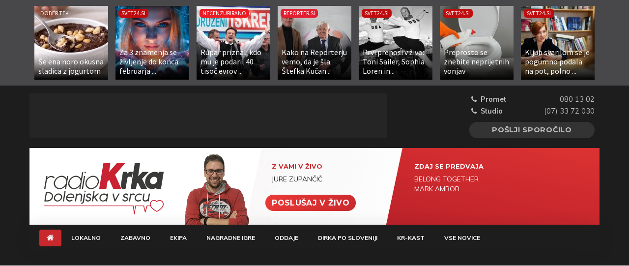

--- FILE ---
content_type: text/html; charset=UTF-8
request_url: https://radiokrka.svet24.si/clanek/novice/drustvo-za-preucevanje-rib-z-novo-tozbo-zoper-postavitev-he-mokrice-982603
body_size: 9486
content:




<!doctype html>
<html lang="sl">
<head>
    <meta charset="UTF-8">
    <meta name="viewport" content="width=device-width, user-scalable=no, initial-scale=1.0, maximum-scale=1.0, minimum-scale=1.0">
    <meta http-equiv="X-UA-Compatible" content="ie=edge">
    <meta name="description" content="Društvo za preučevanje rib Slovenije je na upravno sodišče pred dnevi vložilo tožbo, s katero izpodbija majski sklep prejšnje vlade, ki bi omogočil post">
    <meta name="keywords" content="drustvo,ribistvo,energetika,energija">
    <link rel="icon" href="/images/favicon.bmp">

    <title>Društvo za preučevanje rib z novo tožbo zoper postavitev HE Mokrice | Radio Krka – Dolenjska v srcu</title>

    <meta property="fb:app_id" content="136196683680108">
    <meta property="og:title" content="Dru&amp;scaron;tvo za preučevanje rib z novo tožbo zoper postavitev HE Mokrice | Radio Krka – Dolenjska v srcu">
    <meta property="og:type" content="article">
    <meta property="og:image" content="https://cdn.kme.si/public/images-cache/740xX/2020/06/15/7ad55d5abd20a15835e8097a32caf08e/5ee75796c49a5/7ad55d5abd20a15835e8097a32caf08e.jpeg">
    <meta property="og:site_name" content="Radio Krka – Dolenjska v srcu">
    <meta property="og:description" content="Društvo za preučevanje rib Slovenije je na upravno sodišče pred dnevi vložilo tožbo, s katero izpodbija majski sklep prejšnje vlade, ki bi omogočil post">
    <meta property="og:url" content="http://radiokrka.svet24.si/clanek/novice/drustvo-za-preucevanje-rib-z-novo-tozbo-zoper-postavitev-he-mokrice-982603">
    <meta property="og:locale" content="sl_SI">
    <meta property="og:locale:alternate" content="en_US">
    <meta property="article:publisher" content="https://www.facebook.com/radiokrka/">
    <meta property="article:author" content="https://www.facebook.com/radiokrka/">

    <meta name="twitter:card" content="summary">
    <meta name="twitter:site" content="@RadioKrka">
    <meta name="twitter:creator" content="@RadioKrka">
    <meta name="twitter:title" content="Dru&amp;scaron;tvo za preučevanje rib z novo tožbo zoper postavitev HE Mokrice | Radio Krka – Dolenjska v srcu">
    <meta name="twitter:description" content="Društvo za preučevanje rib Slovenije je na upravno sodišče pred dnevi vložilo tožbo, s katero izpodbija majski sklep prejšnje vlade, ki bi omogočil post">
    <meta name="twitter:image" content="https://cdn.kme.si/public/images-cache/740xX/2020/06/15/7ad55d5abd20a15835e8097a32caf08e/5ee75796c49a5/7ad55d5abd20a15835e8097a32caf08e.jpeg">

    
    <link href="https://fonts.googleapis.com/css?family=Montserrat%3A300%2C400%2C500%2C600%2C700%7CMuli%3A400%2C400i%2C700%2C700i%26amp%3Bsubset%3Dlatin-ext" rel="stylesheet">
    <link rel="stylesheet" type="text/css" href="/build/app.min.css?id=a6cfb6f5eb6dfe19b84d62f05f5cfddf">

    <!-- Google tag (gtag.js) -->
    <script async src="https://www.googletagmanager.com/gtag/js?id=G-P5JGKM9VWE"></script>
    <script>
        window.dataLayer = window.dataLayer || [];
        function gtag(){dataLayer.push(arguments);}
        gtag('js', new Date());

        gtag('config', 'G-P5JGKM9VWE'); // GA4
        gtag('config', 'G-NS003WWP0R'); // Skupna
        gtag('config', 'UA-6452529-9'); // GA3
    </script>

    <!--    svet24.si - Radio Krka   -->
    <script type="text/javascript">
        /* <![CDATA[ */
        (function() {
        window.dm=window.dm||{AjaxData:[]};
        window.dm.AjaxEvent=function(et,d,ssid,ad){
            dm.AjaxData.push({et:et,d:d,ssid:ssid,ad:ad});
            if(typeof window.DotMetricsObj != 'undefined') {DotMetricsObj.onAjaxDataUpdate();}
        };
        var d=document,
        h=d.getElementsByTagName('head')[0],
        s=d.createElement('script');
        s.type='text/javascript';
        s.async=true;
        s.src='https://script.dotmetrics.net/door.js?id=14682';
        h.appendChild(s);
        }());
        /* ]]> */
        </script>

        <script>
            var _paq = window._paq = window._paq || [];
            /* tracker methods like "setCustomDimension" should be called before "trackPageView" */
            _paq.push(['trackPageView']);
            _paq.push(['enableLinkTracking']);
            (function() {
            var u="https://analytics.svet24.si/";
            _paq.push(['setTrackerUrl', u+'matomo.php']);
            _paq.push(['setSiteId', '13']);
            var d=document, g=d.createElement('script'), s=d.getElementsByTagName('script')[0];
            g.async=true; g.src=u+'matomo.js'; s.parentNode.insertBefore(g,s);
            })();
        </script>

    <script async src="https://pagead2.googlesyndication.com/pagead/js/adsbygoogle.js?client=ca-pub-5922471222098783" crossorigin="anonymous"></script>
        <script>
        window.gam_kv = {
            'Media24_si_pagetype': ['article'],
            'Media24_si_articleid': [982603]
        }
    </script>
    <script src="//cdn.orangeclickmedia.com/tech/radiokrka.si/ocm.js" async="async"></script>

    <script>
        !function(f,b,e,v,n,t,s)
        {if(f.fbq)return;n=f.fbq=function(){n.callMethod?
        n.callMethod.apply(n,arguments):n.queue.push(arguments)};
        if(!f._fbq)f._fbq=n;n.push=n;n.loaded=!0;n.version='2.0';
        n.queue=[];t=b.createElement(e);t.async=!0;
        t.src=v;s=b.getElementsByTagName(e)[0];
        s.parentNode.insertBefore(t,s)}(window, document,'script',
        'https://connect.facebook.net/en_US/fbevents.js');
        fbq('init', '606008185286154');
        fbq('track', 'PageView');
        </script>
    <script>
        !function(f,b,e,v,n,t,s)
        {if(f.fbq)return;n=f.fbq=function(){n.callMethod?
        n.callMethod.apply(n,arguments):n.queue.push(arguments)};
        if(!f._fbq)f._fbq=n;n.push=n;n.loaded=!0;n.version='2.0';
        n.queue=[];t=b.createElement(e);t.async=!0;
        t.src=v;s=b.getElementsByTagName(e)[0];
        s.parentNode.insertBefore(t,s)}(window, document,'script',
        'https://connect.facebook.net/en_US/fbevents.js');
        fbq('init', '860312116032548');
        fbq('track', 'PageView');
        </script>
</head>
<body class="article novice">
    <div id="fb-root"></div>
    <script>(function(d, s, id) {
            var js, fjs = d.getElementsByTagName(s)[0];
            if (d.getElementById(id)) return;
            js = d.createElement(s); js.id = id;
            js.src = "//connect.facebook.net/en_GB/sdk.js#xfbml=1&version=v2.10&appId=364999517041285";
            fjs.parentNode.insertBefore(js, fjs);
        }(document, 'script', 'facebook-jssdk'));</script>

    <div class="bb-news">
    <div class="bb-news-container bb-container ">
    	    		<a href="" target="_blank" rel="noopener" class="bb-news-a">
    			<img class="bb-news-img" alt="snickers cup" src="//cdn.kme.si/public/images-cache/150x150/2026/01/26/ec9e7d4c9c714842cb4ca975694a35ef/69776fbe084a9/ec9e7d4c9c714842cb4ca975694a35ef.jpeg">

    			<span class="bb-news-badge bb-bg-dober-tek">Dober Tek</span>
    			<h3 class="bb-news-caption">
    				<span>Še ena noro okusna sladica z jogurtom</span>
    			</h3>
    		</a>
    	    		<a href="https://novice.svet24.si/clanek/697a0ce59736d/astroloska-napoved-februar-2026-tri-znamenja-preporod" target="_blank" rel="noopener" class="bb-news-a">
    			<img class="bb-news-img" alt="ženska" src="//cdn.kme.si/public/images-cache/150x150/2025/11/05/9a411905abcd2803cc94f7cf72f2b8c6/697a0f0d5d5dc/9a411905abcd2803cc94f7cf72f2b8c6.jpeg">

    			<span class="bb-news-badge bb-bg-svet24">Svet24.si</span>
    			<h3 class="bb-news-caption">
    				<span>Za 3 znamenja se življenje do konca februarja ...</span>
    			</h3>
    		</a>
    	    		<a href="https://necenzurirano.si/clanek/novice/pavel-rupar-satelit-sds-pisarna-ljubljana-financiranje-nivo-nova24tv-1876781" target="_blank" rel="noopener" class="bb-news-a">
    			<img class="bb-news-img" alt="1746626710-3-1746626633756" src="//cdn.kme.si/public/images-cache/150x150/2025/07/02/ac021f308fe1f7e45c1455ca07c4c613/697a7d0a7627d/ac021f308fe1f7e45c1455ca07c4c613.jpeg">

    			<span class="bb-news-badge bb-bg-necenzurirano">Necenzurirano</span>
    			<h3 class="bb-news-caption">
    				<span>Rupar priznal: kdo mu je podaril 40 tisoč evrov ...</span>
    			</h3>
    		</a>
    	    		<a href="https://reporter.si/clanek/slovenija/stefka-kucan-zobozdravniku-milan-kucan-intervju-1876668" target="_blank" rel="noopener" class="bb-news-a">
    			<img class="bb-news-img" alt="igor krsinar milan kucan" src="//cdn.kme.si/public/images-cache/150x150/2026/01/28/a9c3d28092b19692e4d93c88a431776e/6979f9ba19147/a9c3d28092b19692e4d93c88a431776e.jpeg">

    			<span class="bb-news-badge bb-bg-reporter">Reporter.si</span>
    			<h3 class="bb-news-caption">
    				<span>Kako na Reporterju vemo, da je šla Štefka Kučan...</span>
    			</h3>
    		</a>
    	    		<a href="https://novice.svet24.si/clanek/sport/ostali-sporti/6979c79ae5c04/olimpijske-igre-cortina-dampezzo-1956-toni-sailer-italija" target="_blank" rel="noopener" class="bb-news-a">
    			<img class="bb-news-img" alt="profimedia-0900298739" src="//cdn.kme.si/public/images-cache/150x150/2026/01/28/11072e76056bc66f816d9b370ea99257/697af8d2a4cbe/11072e76056bc66f816d9b370ea99257.jpeg">

    			<span class="bb-news-badge bb-bg-svet24">Svet24.si</span>
    			<h3 class="bb-news-caption">
    				<span>Prvi prenosi v živo: Toni Sailer, Sophia Loren in...</span>
    			</h3>
    		</a>
    	    		<a href="https://novice.svet24.si/clanek/696770c1e8170/ravnovesje-v-cistilni-napravi" target="_blank" rel="noopener" class="bb-news-a">
    			<img class="bb-news-img" alt="male-komunalne-cistilne-naprave, rjave-alge" src="//cdn.kme.si/public/images-cache/150x150/2026/01/16/d25764a643b6f18950b6cf174b35878b/696a29f6523d4/d25764a643b6f18950b6cf174b35878b.jpeg">

    			<span class="bb-news-badge bb-bg-svet24">Svet24.si</span>
    			<h3 class="bb-news-caption">
    				<span>Preprosto se znebite neprijetnih vonjav</span>
    			</h3>
    		</a>
    	    		<a href="https://novice.svet24.si/clanek/696f33a32f991/asta-vrecko-intervju" target="_blank" rel="noopener" class="bb-news-a">
    			<img class="bb-news-img" alt="Asta Vrečko" src="//cdn.kme.si/public/images-cache/150x150/2026/01/20/55eeb52575567d3ebcf506ab299678de/6970a0786dced/55eeb52575567d3ebcf506ab299678de.jpeg">

    			<span class="bb-news-badge bb-bg-svet24">Svet24.si</span>
    			<h3 class="bb-news-caption">
    				<span>Kljub svarilom se je pogumno podala na pot, polno ...</span>
    			</h3>
    		</a>
    	    </div>
</div>

    <div id="app">
        <header class="site-header">
    <div class="container">
        <div class="row pt-3">
            <div class="col-12 col-lg-9">
                <div class="banner-box banner-303 mb-md-3 mb-lg-0">
                    <div id='krka_leaderboard' data-ocm-ad style="min-height:90px"></div>
                </div>
            </div>

            <div class="col-12 col-lg-3 header-contact mt-3 mt-md-0 row mx-0">
                <div class="col-12 col-sm-6 col-lg-12">
                    <p><strong><i class="fa fa-fw fa-phone"></i> Promet</strong> <span class="pull-right">080 13 02</span></p>
                    <p><strong><i class="fa fa-fw fa-phone"></i> Studio</strong> <span class="pull-right">(07) 33 72 030</span></p>
                </div>

                <div class="col-12 col-sm-6 col-lg-12">
                    <a href="#" data-toggle="modal" data-target="#write-us-modal" class="btn btn-secondary btn-block pull-right">Pošlji sporočilo</a>

                    <div class="modal fade" id="write-us-modal" tabindex="-1" role="dialog" aria-labelledby="write-us-modal-label">
	<div class="modal-dialog modal-write-us" role="document">
		<div class="modal-content">
			<div class="modal-header px-3">
				<div class="col-sm-9 pl-2">
					<h4 class="modal-title" id="write-us-modal-label">Povej nam</h4>
				</div>
				<div class="col-sm-3 pr-0">
					<button class="btn btn-seethrough pull-right" id="close-contact-modal" data-dismiss="modal">Zapri <i class="fa fa-times" aria-hidden="true"></i></button>
				</div>
			</div>

			<div class="modal-body px-4">
				<form class="form-horizontal contact-form" id="writeUsForm">
					<div class="form-group row">
						<label class="col-sm-3 col-form-label" for="write_name">Ime in priimek <span>*</span></label>
						<div class="col-sm-9">
							<input type="text" name="name" id="write_name" class="form-control" required>
						</div>
					</div>

					<div class="form-group row">
						<label class="col-sm-3 col-form-label" for="write_email">Email naslov <span>*</span></label>
						<div class="col-sm-9">
							<input type="email" name="email" id="write_email" class="form-control" required>
						</div>
					</div>

					<div class="form-group row">
						<label class="col-sm-3 col-form-label" for="write_content">Sporočilo <span>*</span></label>
						<div class="col-sm-9">
							<textarea name="content" id="write_content" class="form-control" rows="6" required></textarea>
						</div>
					</div>
					
					<div class="form-group row">
						<div class="col-sm-9 ml-md-auto">
							<div class="checkbox">
								<label>
									<input name="respond" id="write_respond" type="checkbox" value="yes"> Želiš, da ti odgovorimo?
								</label>
							</div>
						</div>
					</div>

					<div class="form-group">
						<div class="col-sm-9 ml-sm-auto">
							<div id="messageSuccess" class="alert alert-success d-none" role="alert"></div>
							<div id="messageError" class="alert alert-danger d-none" role="alert"></div>
						</div>
					</div>

					<div class="form-group row">
						<div class="col-sm-9 ml-md-auto">
							<button type="submit" class="btn btn-default">Pošlji <i class="fa fa-arrow-right"></i></button>
						</div>
					</div>
				</form>
			</div>
		</div>
	</div>
</div>

                </div>
            </div>
        </div>
    </div>

    <div class="nav-holder">
        <div class="now-listening">
            <div class="mobile">
                <div class="container">
                    <div class="row mb-0">
                        <div class="col-12">
                            <div class="row main">
                                <div class="col-4 logo">
                                    <a href="/">
                                        <img src="/images/krka-logo-vertical.svg" class="img-fluid" alt="Radio Krka">
                                    </a>
                                </div>

                                <div class="col-6 listen-live">
                                    <a href="#">Poslušaj v živo</a>
                                </div>

                                <div class="col-2 menu-toggler navbar-light">
                                    <button class="navbar-toggler navbar-toggler-left" type="button" data-toggle="collapse" data-target="#mainNavigation" aria-controls="mainNavigation" aria-expanded="false" aria-label="Toggle navigation">
                                        <span class="navbar-toggler-icon"></span>
                                    </button>
                                </div>
                            </div>
                        </div>

                        <div class="col-12 meta">
                            <p class="now-playing-meta"></p>
                        </div>
                    </div>
                </div>
            </div>

            <div class="default">
                <div class="container">
                    <div class="row m-0 now-listening-background">
                        <div class="col-3 logo desktop">
                            <a href="/">
                                <img src="/images/krka-logo-vertical.svg" class="img-fluid" alt="Radio Krka">
                            </a>
                        </div>

                        <div class="col-2 face pt-g-20">
                                                            <a href="/clanek/ekipa/jure-zupancic-538456">
                                    <img src="/images/anchors/jure-zupancic.png" class="img-fluid" alt="Jure Zupančič" title="Jure Zupančič">
                                </a>
                                                    </div>

                        <div class="col-3 on-air pt-g-20" id="anchor-name">
                            <a href="/" class="anchor" title="Odpri profil voditelja">
                                <h5>Z vami v živo</h5>
                                <p>Jure Zupančič</p>
                            </a>

                            <a href="#" class="listen-live">Poslušaj v živo</a>
                        </div>

                        <div class="col-md-4 col-lg-3 now-playing pt-g-20">
                            <h5>Zdaj se predvaja</h5>
                            <div id="song-info">
                                <p id="song-artist"></p>
                                <p id="song-title"></p>
                            </div>
                        </div>
                    </div>

                    <div class="placeholder"></div>
                </div>
            </div>

            <div class="fixed">
                <div class="container">
                    <div class="row m-0 now-listening-background">
                        <div class="col-3 logo">
                            <a href="/">
                                <img src="/images/krka-logo-horizontal.svg" alt="Radio Krka">
                            </a>
                        </div>

                        <div class="col-2 p-0" style="margin-top: 5px">
                            <a href="#" class="listen-live">Poslušaj v živo</a>
                        </div>

                        <div class="col-3 on-air" id="anchor-name-mini">
                                                            <a href="/clanek/ekipa/jure-zupancic-538456" title="Odpri profil voditelja">
                                    <h5>Z vami v živo</h5>
                                    <p>Jure Zupančič</p>
                                </a>
                                                    </div>

                        <div class="col-4 now-playing" id="song-info-mini">
                            <h5>Zdaj se predvaja</h5>
                            <p class="now-playing-meta"></p>
                        </div>
                    </div>
                </div>
            </div>
        </div>

        <div class="navbar-wrapper">
            <div class="container">
                <nav class="navbar navbar-expand-md navbar-light bg-faded py-g-10">
                    <div class="row sticky-menu">
                        <div class="col-5 logo">
                            <a href="/">
                                <img src="/images/krka-logo-horizontal.svg" alt="Radio Krka">
                            </a>
                        </div>

                        <div class="col-5 listen-live text-center">
                            <a href="#">Poslušaj v živo</a>
                        </div>

                        <div class="col-2">
                            <button class="navbar-toggler navbar-toggler-right" type="button" data-toggle="collapse" data-target="#mainNavigation" aria-controls="mainNavigation" aria-expanded="false" aria-label="Toggle navigation">
                                <span class="navbar-toggler-icon"></span>
                            </button>
                        </div>
                    </div>

                    <div class="collapse navbar-collapse" id="mainNavigation">
                        <ul class="navbar-nav mr-auto primarynav">
                            <li class="nav-item home">
                                <a class="nav-link" href="/"><i class="fa fa-home"></i></a>
                            </li>

                                                            <li class="nav-item lokalno ">
                                    <a class="nav-link" href="http://radiokrka.svet24.si/rubrika/lokalno">
                                        Lokalno
                                                                            </a>
                                </li>
                                                                                            <li class="nav-item zabavno ">
                                    <a class="nav-link" href="http://radiokrka.svet24.si/rubrika/zabavno">
                                        Zabavno
                                                                            </a>
                                </li>
                                                                                            <li class="nav-item ekipa ">
                                    <a class="nav-link" href="http://radiokrka.svet24.si/rubrika/ekipa">
                                        Ekipa
                                                                            </a>
                                </li>
                                                                                            <li class="nav-item nagrade ">
                                    <a class="nav-link" href="http://radiokrka.svet24.si/rubrika/nagrade">
                                        Nagradne igre
                                                                            </a>
                                </li>
                                                                                            <li class="nav-item oddaje ">
                                    <a class="nav-link" href="http://radiokrka.svet24.si/rubrika/oddaje">
                                        Oddaje
                                                                            </a>
                                </li>
                                                                                            <li class="nav-item dirka-po-sloveniji-2025 ">
                                    <a class="nav-link" href="http://radiokrka.svet24.si/rubrika/dirka-po-sloveniji-2025">
                                        Dirka Po Sloveniji
                                                                            </a>
                                </li>
                                                                                            <li class="nav-item kr-kast ">
                                    <a class="nav-link" href="http://radiokrka.svet24.si/rubrika/kr-kast">
                                        KR-KAST
                                                                            </a>
                                </li>
                                                                                        <li class="nav-item">
                                <a class="nav-link" href="/vse-novice">Vse novice</a>
                            </li>
                                                    </ul>

                                            </div>
                </nav>
            </div>
        </div>
    </div>

    </header>
        <div class="banner banner-429">
            <div id='krka_top_billboard' data-ocm-ad style="min-height:250px"></div>
        </div>

        <div class="container pt-g-20">
                <div class="row">
        <main class="col-12">
            
            <article >
                                    <header class="row article-header mb-2">
                        <div class="col-12 col-md-8 col-lg-8">
                            <span class="label">Novice</span>

                                                            <span class="label location">Ljubljana/Mokrice</span>
                            
                            <h1 class="mt-4 mb-2">Društvo za preučevanje rib z novo tožbo zoper postavitev HE Mokrice</h1>
                        </div>

                        <div class="col-12 col-md-4 col-lg-3">
                            <p><strong>Piše:</strong> STA</p>
                            <p><strong>Čas objave:</strong><br>22.07.2022 11:33</p>

                            <ul class="article-social">
                                <li>
                                    <a href="https://www.facebook.com/sharer/sharer.php?u=http://radiokrka.svet24.si/clanek/novice/drustvo-za-preucevanje-rib-z-novo-tozbo-zoper-postavitev-he-mokrice-982603" target="_blank" class="facebook" rel="noopener noreferrer">
                                        <i class="fa fa-facebook"></i>
                                    </a>
                                </li>
                                <li>
                                    <a href="https://twitter.com/home?status=Dru%C5%A1tvo+za+preu%C4%8Devanje+rib+z+novo+to%C5%BEbo+zoper+postavitev+HE+Mokrice http://radiokrka.svet24.si/clanek/novice/drustvo-za-preucevanje-rib-z-novo-tozbo-zoper-postavitev-he-mokrice-982603" target="_blank" class="twitter" rel="noopener noreferrer">
                                        <i class="fa fa-twitter"></i>
                                    </a>
                                </li>
                            </ul>
                        </div>
                    </header>
                
                <div class="row">
                    <div class="col-md-12 col-lg-8 mb-4">
                                                
                                                    <div class="featured-img">
                                <div class="article-icons">
                                                                                                        </div>
                                <img src="//cdn.kme.si/public/images-cache/840xX/2020/06/15/7ad55d5abd20a15835e8097a32caf08e/5ee75796c49a5/7ad55d5abd20a15835e8097a32caf08e.jpeg" alt="Društvo za preučevanje rib z novo tožbo zoper postavitev HE Mokrice" class="img-fluid">
                                                              
                                    <div class="caption">
                                                                                    HE Mokrice
                                                                                                                            <span class="img-author pull-right">HESS</span>
                                                                            </div>
                                                            </div>
                        
                        <div class="col-md-10 mt-4 mx-auto article-content">
                                                            <h2 class="mb-4">Društvo za preučevanje rib Slovenije je na upravno sodišče pred dnevi vložilo tožbo, s katero izpodbija majski sklep prejšnje vlade, ki bi omogočil postavitev Hidroelektrarne (HE) Mokrice. Sodišču je podalo tudi zahtevo za izdajo začasne odredbe, s katero bi do končne razsodbe zadržalo začetek gradnje, so sporočili iz društva.</h2>
                            
                            <p>Z aktualno tožbo društvo izpodbija odločbo, ki jo je vlada pod vodstvom predsednika Janeza Janše sprejela na dopisni seji tik pred odhodom 20. maja letos. S to odločbo je določila, da pri projektu HE Mokrice javna korist proizvodnje elektrike prevlada nad javno koristjo ohranjanja narave in tako dala zeleno luč za začetek gradnje.<br> <br> Tako odločbo je sicer Janševa vlada prvič sprejela že decembra 2020, a je na podlagi tožbe društva padla na upravnem sodišču, so spomnili v društvu.<br> <br> Majska odločba je po njihovih navedbah procesno sporna že s tem, da jo je vlada sprejela v času opravljanja tekočih poslov, ko bi lahko sprejemala le odločitve, nujne za delovanje države. Vsebinsko pa je sporna v vrsti točk, "med drugim ne vsebuje mnogih strokovnih podlag in osnovnih ihtioloških raziskav, na katerih manko je opozarjala že prejšnja razsodba upravnega sodišča".<br> <br> V društvu so opozorili še, da je ministrstvo za okolje in prostor prižgalo zeleno luč HE Mokrice, kljub temu da je pred tem dovolilo izgradnjo predhodne HE Brežice ob pogoju, da ne bo prišlo do posega v sotočje Krke in Save. "Projekt HE Mokrice pa posega ravno v to sotočje. Država tako spregleduje zaveze, ki jih sama postavlja," so kritični v društvu.<br> </p><div class="in-article-ads"><div class="iAdserver" data-iadserver-zone="1525"><script>ipromZone(1525);</script></div></div><p><br> Kot so spomnili, so v zadnjih dveh letih pogosto opozarjali na sporne poteze zdaj že nekdanjega okoljskega ministra Andreja Vizjaka, "ki je bil pred ministrovanjem na družbi investitorki HESS - Hidroelektrarne na Spodnji Savi osebno zadolžen za projekt HE Mokrice". "Prav tako smo (brez epiloga) opozarjali, da je bilo na projektu HE Mokrice v zadnjih dveh letih že oddano za čez sto milijonov evrov poslov gradbincem in drugim izvajalcem, čeprav projekt sploh še nima dovoljenja in kar lahko v primeru neodobritve privede do izsiljevanja s strani pogodbenikov, kar bomo morali plačati davkoplačevalci," so navedli.<br> <br> Ob tem so razočarani, ker nova vlada kljub drugačnim zagotovilom nadaljuje sporne postopke. Pred dnevi so namreč prejeli zahtevo, da se v sedmih dneh izjasnijo do vloge, ki jo je HESS vložil na ministrstvo za okolje in prostor ter s katero zahteva izdajo delnega gradbenega dovoljenja za projekt HE Mokrice. S tem naj bi skušal začeti gradnjo, preden bo o tožbi odločilo upravno sodišče.<br> <br> "Tožba, ki smo jo pred dnevi vložili na upravno sodišče, je že tretja tožba, povezana s projektom HE Mokrice na Savi. Obe predhodni tožbi smo na upravnem sodišču dobili, saj so strokovni dokazi nedvoumni: projekt HE Mokrice je nedopusten in škodljiv projekt, ki je ne le uničujoč za naravo, med drugim posega v varovana območja Natura 2000, pač pa tudi nepotreben za energetsko oskrbo," so zapisali v društvu.<br> <br> Uničevanje prosto tekoče reke za proizvodnjo elektrike je po njihovih navedbah nedopustno ravnanje, saj naj bi HE Mokrice v optimalnih razmerah proizvedla le en odstotek letne porabe elektrike v državi.<br> <br> Nerazumnost projekta po njihovem potrjujejo tudi podatki o drastičnem padanju proizvodnje elektrike v hidroelektrarnah zaradi nizkih vodostajev, povzročenih s podnebnimi spremembami. Maja letos so po podatkih statističnega urada, ki jih navajajo, obstoječe hidroelektrarne v Sloveniji proizvedle 49 odstotkov manj elektrike kot maja lani.</p>

                            
                            
                            
                            
                                                            <div class="article-tags text-left mt-5">
                                    <i class="fa fa-tags mr-2 ml-1"></i>
                                                                            <a class="list-group-item-action inline py-1 px-2 mr-2" href="http://radiokrka.svet24.si/iskanje?t=drustvo">drustvo</a>
                                                                            <a class="list-group-item-action inline py-1 px-2 mr-2" href="http://radiokrka.svet24.si/iskanje?t=ribistvo">ribistvo</a>
                                                                            <a class="list-group-item-action inline py-1 px-2 mr-2" href="http://radiokrka.svet24.si/iskanje?t=energetika">energetika</a>
                                                                            <a class="list-group-item-action inline py-1 px-2 mr-2" href="http://radiokrka.svet24.si/iskanje?t=energija">energija</a>
                                                                    </div>
                                                    </div>

                                                    <section class="col-md-10 mx-auto comments" id="comments982603">
                                <div class="fb-comments" data-href="http://radiokrka.svet24.si/clanek/novice/drustvo-za-preucevanje-rib-z-novo-tozbo-zoper-postavitev-he-mokrice-982603" width="100%" data-numposts="3"></div>
                            </section>
                                            </div>

                    <aside class="col-md-12 col-lg-4 mb-4 sidebar">
                        <h2 class="title border-top">Ne spreglejte</h2>
                        <div class="row">
                                                            <div class="featured radio col-6 col-md-4 col-lg-12 mb-3">
                                    <a class="d-flex flex-column pb-2" href="/clanek/krka-ob-enih/krka-ob-enih-kostanjeviski-jamarji-z-velikim-odkritjem-1876576">
                                        <div class="article-icons">
                                                                                                                                                                            </div>
                                        <img src="//cdn.kme.si/public/images-cache/620x290/2018/10/03/439fc73cf69fe799d954d321ffd5e0fe/5bb49f66e3ffe/439fc73cf69fe799d954d321ffd5e0fe.jpeg" alt="Krka ob enih: Kostanjeviški jamarji z velikim odkritjem" class="img-fluid mb-25">
                                        <h4 class="mt-2">Krka ob enih: Kostanjeviški jamarji z velikim odkritjem</h4>
                                        <span class="date">28. Jan 2026</span>
                                    </a>
                                </div>
                                                    </div>

                        <div class="banner-box banner-305">
                            <div id='krka_top_kocka' data-ocm-ad style="min-height:250px"></div>
                        </div>

                        <h2 class="title">Preberite tudi</h2>
                        <div class="row">
                                                            <div class="featured local col-md-4 col-lg-12 mb-3">
                                    <a class="d-flex align-items-center pb-3" href="/clanek/novice/rekordno-stevilko-krvodajalcev-v-metliki-1876282">
                                        <div class="article-icons">
                                                                                                                                                                            </div>
                                        <img src="//cdn.kme.si/public/images-cache/60x90/2026/01/26/226f04929bdc0a99bef7069ede4d9b7f/697858b6d7d2e/226f04929bdc0a99bef7069ede4d9b7f.jpeg" alt="Rekordno številko krvodajalcev v Metliki" class="img-fluid mr-3">
                                        <div>
                                            <h4 class="mb-0">Rekordno številko krvodajalcev v Metliki</h4>
                                                                                    </div>
                                    </a>
                                </div>
                                                            <div class="featured local col-md-4 col-lg-12 mb-3">
                                    <a class="d-flex align-items-center pb-3" href="/clanek/kronika/na-obmocju-cateza-ob-savi-posredovali-zaradi-pretepa-1876591">
                                        <div class="article-icons">
                                                                                                                                                                            </div>
                                        <img src="//cdn.kme.si/public/images-cache/60x90/2022/09/23/4c7e77c44293303092f36e0ca41fe508/632d50814584e/4c7e77c44293303092f36e0ca41fe508.jpeg" alt="Na območju Čateža ob Savi posredovali zaradi pretepa" class="img-fluid mr-3">
                                        <div>
                                            <h4 class="mb-0">Na območju Čateža ob Savi posredovali zaradi pretepa</h4>
                                                                                    </div>
                                    </a>
                                </div>
                                                            <div class="featured local col-md-4 col-lg-12 mb-3">
                                    <a class="d-flex align-items-center pb-3" href="/clanek/sport/poraz-po-tesni-koncnici-v-cacku-1876044">
                                        <div class="article-icons">
                                                                                                                                                                            </div>
                                        <img src="//cdn.kme.si/public/images-cache/60x90/2026/01/26/01dbb0fa5346d9529a186e4ddde9be4e/69771a06681c7/01dbb0fa5346d9529a186e4ddde9be4e.jpeg" alt="Poraz po tesni končnici v Čačku" class="img-fluid mr-3">
                                        <div>
                                            <h4 class="mb-0">Poraz po tesni končnici v Čačku</h4>
                                                                                    </div>
                                    </a>
                                </div>
                                                    </div>

                        <div class="more-news">
                            <a href="http://radiokrka.svet24.si/rubrika/lokalno">
                                Več lokalnih novic <i class="fa fa-long-arrow-right" aria-hidden="true"></i>
                            </a>
                        </div>

                        <div class="banner-box banner-305">
                            <div id='krka_bottom_kocka' data-ocm-ad style="min-height:250px"></div>
                        </div>
                    </aside>
                </div>
            </article>

            <script type="application/ld+json">
                {
                  "@context": "http://schema.org",
                  "@type": "NewsArticle",
                  "mainEntityOfPage": {
                    "@type":"WebPage",
                    "@id":"https://google.com/article"
                  },
                  "headline": "Društvo za preučevanje rib z novo tožbo zoper postavitev HE Mokrice",
                  "image": {
                    "@type": "ImageObject",
                    "url": "//cdn.kme.si/public/images-cache/700x700/2020/06/15/7ad55d5abd20a15835e8097a32caf08e/5ee75796c49a5/7ad55d5abd20a15835e8097a32caf08e.jpeg ",
                    "width": 700, 
                    "height": 700 
                  },
                  "datePublished": "2022-07-22T11:33:11+0200",
                  "dateModified": "2022-07-22T11:33:54+0200",
                  "author": {
                    "@type": "Person",
                    "name": "STA"
                  },
                  "publisher": {
                    "@type": "Organization",
                    "name": "RadioKrka.si",
                    "logo": {
                      "@type": "ImageObject",
                      "url": "http://radiokrka.svet24.si/images/fb-logo.jpg",
                      "width": 616,
                      "height": 226
                    }
                  },
                  "description": "Društvo za preučevanje rib Slovenije je na upravno sodišče pred dnevi vložilo tožbo, s katero izpodbija majski sklep prejšnje vlade, ki bi omogočil postavitev Hidroelektrarne (HE) Mokrice. Sodišču je podalo tudi zahtevo za izdajo začasne odredbe, s katero bi do končne razsodbe zadržalo začetek gradnje, so sporočili iz društva."
                }
            </script>
        </main>
    </div>
        </div>

        <div class="banner banner-429">
            <div id='krka_bottom_billboard' data-ocm-ad style="min-height:250px"></div>
        </div>
    </div>

    <footer class="page-footer">
    <div class="container">
        <div class="row">
            <div class="col-sm-5 col-md-4 col-lg-3">
                <img src="/images/radiokrka-white.png" alt="Radio Krka logo" class="img-fluid">
            </div>

            <div class="col-lg-5 text-sm-center d-none d-lg-block">
                <div class="row">
                    <div class="col-12">
                        <ul class="footer-nav nav">
                            <li class="nav-item">
                                <a class="nav-link" href="/">Domov</a>
                            </li>
                                                            <li class="nav-item">
                                    <a class="nav-link" href="http://radiokrka.svet24.si/rubrika/lokalno">Lokalno</a>
                                </li>
                                                            <li class="nav-item">
                                    <a class="nav-link" href="http://radiokrka.svet24.si/rubrika/zabavno">Zabavno</a>
                                </li>
                                                            <li class="nav-item">
                                    <a class="nav-link" href="http://radiokrka.svet24.si/rubrika/ekipa">Ekipa</a>
                                </li>
                                                            <li class="nav-item">
                                    <a class="nav-link" href="http://radiokrka.svet24.si/rubrika/nagrade">Nagradne igre</a>
                                </li>
                                                            <li class="nav-item">
                                    <a class="nav-link" href="http://radiokrka.svet24.si/rubrika/oddaje">Oddaje</a>
                                </li>
                                                            <li class="nav-item">
                                    <a class="nav-link" href="http://radiokrka.svet24.si/rubrika/dirka-po-sloveniji-2025">Dirka Po Sloveniji</a>
                                </li>
                                                            <li class="nav-item">
                                    <a class="nav-link" href="http://radiokrka.svet24.si/rubrika/kr-kast">KR-KAST</a>
                                </li>
                                                                                        <li class="nav-item">
                                    <a class="nav-link" href="/clanek/staticne-strani/oglasevanje-532780">Oglaševanje</a>
                                </li>
                                                            <li class="nav-item">
                                    <a class="nav-link" href="/clanek/staticne-strani/sazas-615734">SAZAS</a>
                                </li>
                                                            <li class="nav-item">
                                    <a class="nav-link" href="/clanek/staticne-strani/zamp-615696">ZAMP</a>
                                </li>
                                                        <li class="nav-item">
                                <a class="nav-link" href="/rubrika/splosni-pogoji-nagradnih-iger">Splošni pogoji nagradnih iger</a>
                            </li>
                            <li class="nav-item">
                                <a class="nav-link" href="/rubrika/volitve-dz-2022">Pravila volitve DZ 2022</a>
                            </li>
                            <li class="nav-item">
                                <a class="nav-link" href="/kontakti">Kontakti</a>
                            </li>
                        </ul>
                    </div>
                </div>
            </div>

            <div class="col-sm-7 text-center d-block d-sm-none">
                <p class="copyright">© 2026 Radio Krka. Vse pravice pridržane.</p>
            </div>

            <div class="col-sm-7 col-md-8 col-lg-4 text-right d-none d-sm-block">
                <p class="copyright">© 2026 Radio Krka. Vse pravice pridržane.</p>
            </div>
        </div>
    </div>
</footer>

    <script>
	    var API_URL = '//api.kme.si/v1/';
        var API2_URL = '//api2.kme.si/v2/';
        var CAMPAIGN = 'https://dk.m24.si/';
	    var RESOURCE_ID = 75;
    </script>

    <script type="text/javascript" src="/build/app.min.js?id=0d1a1cec6d5e7e54f6f1b76d1e796f40"></script>

    </body>
</html>


--- FILE ---
content_type: text/html; charset=utf-8
request_url: https://www.google.com/recaptcha/api2/aframe
body_size: 265
content:
<!DOCTYPE HTML><html><head><meta http-equiv="content-type" content="text/html; charset=UTF-8"></head><body><script nonce="jG2ztyYSlI6rFbHGv_-1Bw">/** Anti-fraud and anti-abuse applications only. See google.com/recaptcha */ try{var clients={'sodar':'https://pagead2.googlesyndication.com/pagead/sodar?'};window.addEventListener("message",function(a){try{if(a.source===window.parent){var b=JSON.parse(a.data);var c=clients[b['id']];if(c){var d=document.createElement('img');d.src=c+b['params']+'&rc='+(localStorage.getItem("rc::a")?sessionStorage.getItem("rc::b"):"");window.document.body.appendChild(d);sessionStorage.setItem("rc::e",parseInt(sessionStorage.getItem("rc::e")||0)+1);localStorage.setItem("rc::h",'1769669601226');}}}catch(b){}});window.parent.postMessage("_grecaptcha_ready", "*");}catch(b){}</script></body></html>